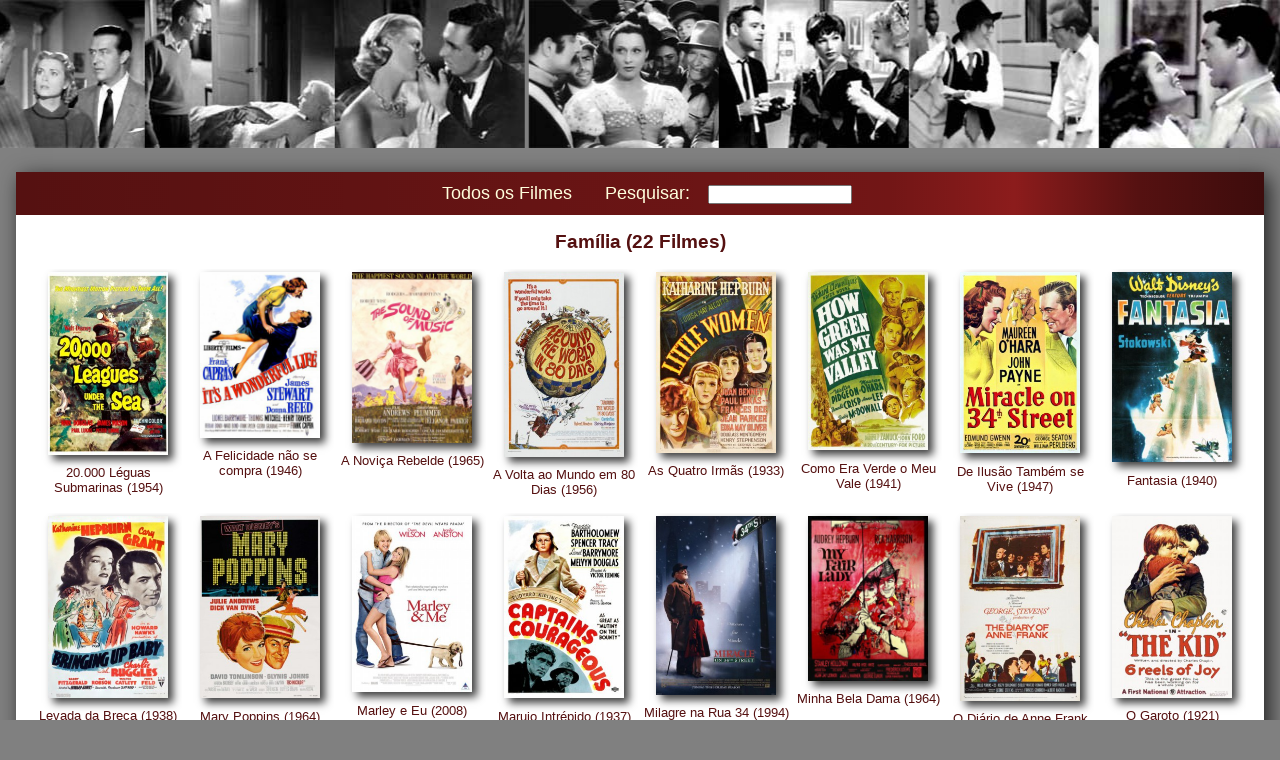

--- FILE ---
content_type: text/html
request_url: https://filmesclassicos.com/genres/family.htm
body_size: 2296
content:
<!DOCTYPE html>
<html>
<head>
<meta charset="UTF-8">
<meta name="viewport" content="width=device-width, initial-scale=1.0, maximum-scale=1.0, user-scalable=no">
<title>Os melhores filmes do Genero Família * Era Uma Vez o Cinema</title>
<meta property="og:title" content="Era uma vez o cinema - O Melhor da Sétima Arte" />
<meta property="video:tag"Ação,Aventura,Biografia,Comédia,Crime,Documentário,Drama,Família,Fantasia,Filme-Noir,Guerra,História,Mistério,Música,Musical,Romance,Sci-Fi,Suspense,Terror,Western," />
<meta property="og:type" content="video.movie">
<meta property="og:url" content="http://filmesclassicos.com/genres/family.htm" />
<meta property="og:site_name" content="Era uma vez o cinema" /> 
<meta property="og:description" content="os melhores filmes,atores,diretores,críticas,filmes alternativos,cinema europeu" />
<meta name="robots" content="index"></head>


	<link href="../gif/style.css" rel="stylesheet" type="text/css" />
	
	<script src="../gif/jquery-3.1.1.min.js"></script>		
	<script src="../gif/smoothscroll.js" type="text/javascript"></script>
	<script src="../gif/strings.js" type="text/javascript"></script>
	<script src="../gif/myscript.js" type="text/javascript"></script>	

	<script type="text/javascript">

		var VidNr = -1; //No of the recent random movie, -1 for all movies	
		var movielist;
		
		$( document ).ready(function() {
			var movies = document.getElementById('movies');		
			movielist = movies.getElementsByTagName('li');			
			zeige ('alle');
		});	
		
		function back() { 
			window.history.back();
		}
		
		function zeige(id) {	
			var Anz = 0;
		
			if(document.getElementById) {

				//show random movie
				if (id == 'zufall'){ 
					document.getElementById('searchString').value = '';
					Zufallsfilm (movielist);						
					document.getElementById('headline').innerHTML  = 'Fam&#237;lia - ' + strZufallsfilm;					
				}	
			
				//show all movies
				else if ((id == 'alle') || (document.getElementById('searchString').value == '') || (document.getElementById('searchString').value == '*')){ 
					//if there is a filter - remove
					document.getElementById('searchString').value = '';
					VidNr = -1; //reset random movie
					Anz = Suche('*', movielist);
					if (movielist.length == 1)
						document.getElementById('headline').innerHTML  = 'Fam&#237;lia (' + Anz.toString() + ' ' + str1Film + ')'
					else
						document.getElementById('headline').innerHTML  = 'Fam&#237;lia (' + Anz.toString() + ' ' + strFilme + ')'					
				}		

				//activate the filter
				else if (id == 'suche'){ 
					Anz = Suche(document.getElementById('searchString').value.toLowerCase(), movielist); // read search string and start search
					if (Anz == 1)
						document.getElementById('headline').innerHTML  = 'Fam&#237;lia - Filter:  "' + document.getElementById('searchString').value + '" (' + Anz.toString() + ' ' + str1Film + ')'						
					else
						document.getElementById('headline').innerHTML  = 'Fam&#237;lia - Filter:  "' + document.getElementById('searchString').value + '" (' + Anz.toString() + ' ' + strFilme + ')';
				}
			}
		}	

	</script>		
	
<title>Fam&#237;lia</title>
</head>
<marquee behavior="alternate"><img src="../imagens/330_s_img_1.jpg" width="190" height="148"><img src="../imagens/491_s_2.jpg" width="190" height="148"><img src="../imagens/504_s_3.jpg" width="190" height="148"><img src="../imagens/808_s_2.jpg" width="190" height="148"> <img src="../imagens/814_s_3.jpg" width="190" height="148"><img src="../imagens/989_i_1.jpg" width="190" height="148"><img src="../imagens/1326_s_2.jpg" width="190" height="148"><img src="../imagens/1352_s_2.jpg" width="190" height="148"><img src="../imagens/1474_s_3.jpg" width="190" height="148"><img src="../imagens/1499_s_2.jpg" width="190" height="148"><img src="../imagens/1593_s_1.jpg" width="190" height="148"><img src="../imagens/1633_s_1.jpg" width="190" height="148"><img src="../imagens/1657_s_3.jpg" width="190" height="148"><img src="../imagens/1856_s_2.jpg" width="190" height="148"><img src="../imagens/1862_s_2.jpg" width="190" height="148"><img src="../imagens/1907_s_3.jpg" width="190" height="148"><img src="../imagens/2094_s_3.jpg" width="190" height="148"><img src="../imagens/2139_s_3.jpg" width="190" height="148"><img src="../imagens/2490_i_3.jpg" width="190" height="148"><img src="../imagens/3600.jpg" width="190" height="148"><img src="../imagens/bio_5_3.jpg" width="190" height="148"></marquee>

<body  onload="">
	
	<noscript>Please activate Javascript!</noscript> 
	
	<div id="wrapper">
	
		<main class="shadow"> 
			<nav>
				<div class="hauptnav"><a href="../index.htm#all-movies" class="button button-orange">Todos os Filmes</a></div>

				<div class="hauptnav"><a href="javascript:zeige('suche')"><script>document.write(strFilter);</script></a> <input type="text" name="search" id="searchString" onkeyup="javascript:zeige('suche')"></div>		
			</nav>

			<article id="movies">
				<h2 id="headline">Fam&#237;lia</h2>
				<ul class="movielist">
                
                  <li class="thumbnail">
			<div class="thumbnail-pic">
				<a href="../movies/20.000 Leguas Submarinas.htm"><img border="0" src="../covers/000984.jpg" align="middle"></a>
			</div>
			<div class="thumbnail-text">
				<a href="../movies/20.000 Leguas Submarinas.htm">20.000 L&#233;guas Submarinas
        (1954)
        </a>
            </div>
        </li>
        
                
                <li class="thumbnail">
			<div class="thumbnail-pic">
				<a href="../movies/A Felicidade.htm"><img border="0" src="../covers/000044.jpg" align="middle"></a>
			</div>
			<div class="thumbnail-text">
				<a href="../movies/A Felicidade.htm">A Felicidade n&#227;o se compra
        (1946)
        </a>
            </div>
        </li>
        
            
        
             <li class="thumbnail">
			<div class="thumbnail-pic">
				<a href="../movies/A Novica Rebelde.htm"><img border="0" src="../covers/000934.jpg" align="middle"></a>
			</div>
			<div class="thumbnail-text">
				<a href="../movies/A Novica Rebelde.htm">A Novi&#231;a Rebelde
        (1965)
        </a>
            </div>
        </li>
        
              <li class="thumbnail">
			<div class="thumbnail-pic">
				<a href="../movies/A Volta ao Mundo em 80 Dias.htm"><img border="0" src="../covers/000930.jpg" align="middle"></a>
			</div>
			<div class="thumbnail-text">
				<a href="../movies/A Volta ao Mundo em 80 Dias.htm">A Volta ao Mundo em 80 Dias
        (1956)
        </a>
            </div>
        </li>
        
              <li class="thumbnail">
			<div class="thumbnail-pic">
				<a href="../movies/As Quatro Irmas.htm"><img border="0" src="../covers/001005.jpg" align="middle"></a>
			</div>
			<div class="thumbnail-text">
				<a href="../movies/As Quatro Irmas.htm">As Quatro Irm&#227;s
        (1933)
        </a>
            </div>
        </li>
        
 
        
        
            <li class="thumbnail">
			<div class="thumbnail-pic">
				<a href="../movies/Como Era Verde o Meu Vale.htm"><img border="0" src="../covers/000241.jpg" align="middle"></a>
			</div>
			<div class="thumbnail-text">
				<a href="../movies/Como Era Verde o Meu Vale.htm">Como Era Verde o Meu Vale
        (1941)
        </a>
            </div>
        </li>
        
             
            <li class="thumbnail">
			<div class="thumbnail-pic">
				<a href="../movies/De ilusao tambem se vive.htm"><img border="0" src="../covers/000414.jpg" align="middle"></a>
			</div>
			<div class="thumbnail-text">
				<a href="../movies/De ilusao tambem se vive.htm">De Ilusão Também se Vive
        (1947)
        </a>
            </div>
        </li>
        
        
           
            <li class="thumbnail">
			<div class="thumbnail-pic">
				<a href="../movies/Fantasia.htm"><img border="0" src="../covers/000872.jpg" align="middle"></a>
			</div>
			<div class="thumbnail-text">
				<a href="../movies/Fantasia.htm">Fantasia
        (1940)
        </a>
            </div>
        </li>
        
           <li class="thumbnail">
			<div class="thumbnail-pic">
				<a href="../movies/Levada da Breca.htm"><img border="0" src="../covers/000386.jpg" align="middle"></a>
			</div>
			<div class="thumbnail-text">
				<a href="../movies/Levada da Breca.htm">Levada da Breca
        (1938)
        </a>
            </div>
        </li>
        
             <li class="thumbnail">
			<div class="thumbnail-pic">
				<a href="../movies/Mary Poppins.htm"><img border="0" src="../covers/001283.jpg" align="middle"></a>
			</div>
			<div class="thumbnail-text">
				<a href="../movies/Mary Poppins.htm">Mary Poppins
        (1964)
        </a>
            </div>
        </li>
        

        
            <li class="thumbnail">
			<div class="thumbnail-pic">
				<a href="../movies/Marley e Eu.htm"><img border="0" src="../covers/000400.jpg" align="middle"></a>
			</div>
			<div class="thumbnail-text">
				<a href="../movies/Marley e Eu.htm">Marley e Eu
        (2008)
        </a>
            </div>
        </li>
        
              <li class="thumbnail">
			<div class="thumbnail-pic">
				<a href="../movies/Marujo Intrepido.htm"><img border="0" src="../covers/001258.jpg" align="middle"></a>
			</div>
			<div class="thumbnail-text">
				<a href="../movies/Marujo Intrepido.htm">Marujo Intr&#233;pido
        (1937)
        </a>
            </div>
        </li>
        
        
               <li class="thumbnail">
			<div class="thumbnail-pic">
				<a href="../movies/Milagre na Rua 34.htm"><img border="0" src="../covers/000413.jpg" align="middle"></a>
			</div>
			<div class="thumbnail-text">
				<a href="../movies/Milagre na Rua 34.htm">Milagre na Rua 34
        (1994)
        </a>
            </div>
        </li>
        
        
        
            <li class="thumbnail">
			<div class="thumbnail-pic">
				<a href="../movies/Minha Bela Dama.htm"><img border="0" src="../covers/000415.jpg" align="middle"></a>
			</div>
			<div class="thumbnail-text">
				<a href="../movies/Minha Bela Dama.htm">Minha Bela Dama
        (1964)
        </a>
            </div>
        </li>
        
           <li class="thumbnail">
			<div class="thumbnail-pic">
				<a href="../movies/O Diario de Anne Frank.htm"><img border="0" src="../covers/000482.jpg" align="middle"></a>
			</div>
			<div class="thumbnail-text">
				<a href="../movies/O Diario de Anne Frank.htm">O Di&#225;rio de Anne Frank
        (1959)
        </a>
            </div>
        </li>
        
             <li class="thumbnail">
			<div class="thumbnail-pic">
				<a href="../movies/O Garoto.htm"><img border="0" src="../covers/001028.jpg" align="middle"></a>
			</div>
			<div class="thumbnail-text">
				<a href="../movies/O Garoto.htm">O Garoto
        (1921)
        </a>
            </div>
        </li>
        
        
            <li class="thumbnail">
			<div class="thumbnail-pic">
				<a href="../movies/O Maior Espetaculo da Terra.htm"><img border="0" src="../covers/000929.jpg" align="middle"></a>
			</div>
			<div class="thumbnail-text">
				<a href="../movies/O Maior Espetaculo da Terra.htm">O Maior Espet&#225;culo da Terra
        (1952)
        </a>
            </div>
        </li>
        
            <li class="thumbnail">
			<div class="thumbnail-pic">
				<a href="../movies/Oliver.htm"><img border="0" src="../covers/000935.jpg" align="middle"></a>
			</div>
			<div class="thumbnail-text">
				<a href="../movies/Oliver.htm">Oliver!
        (1968)
        </a>
            </div>
        </li>
        
            <li class="thumbnail">
			<div class="thumbnail-pic">
				<a href="../movies/Sempre ao Seu Lado.htm"><img border="0" src="../covers/000708.jpg" align="middle"></a>
			</div>
			<div class="thumbnail-text">
				<a href="../movies/Sempre ao Seu Lado.htm">Sempre ao Seu Lado
        (2009)
        </a>
            </div>
        </li>
        
              <li class="thumbnail">
			<div class="thumbnail-pic">
				<a href="../movies/Skippy.htm"><img border="0" src="../covers/001237.jpg" align="middle"></a>
			</div>
			<div class="thumbnail-text">
				<a href="../movies/Skippy.htm">Skippy
        (1931)
        </a>
            </div>
        </li>
        

        
           <li class="thumbnail">
			<div class="thumbnail-pic">
				<a href="../movies/Tempos Modernos.htm"><img border="0" src="../covers/001020.jpg" align="middle"></a>
			</div>
			<div class="thumbnail-text">
				<a href="../movies/Tempos Modernos.htm">Tempos Modernos
        (1936)
        </a>
            </div>
        </li>
                       
                
        <li class="thumbnail">
			<div class="thumbnail-pic">
				<a href="../movies/Um Dia um Gato.htm"><img border="0" src="../covers/000773.jpg" align="middle"></a>
			</div>
			<div class="thumbnail-text">
				<a href="../movies/Um Dia um Gato.htm">Um Dia, um Gato
        (1963)
        </a>
            </div>
        </li>
        
        
           
        
</ul>
			</article>
			
			<nav class="subnav"><a href="#wrapper">&nbsp;&nbsp;Top&nbsp;&nbsp;</a></nav>  				
		</main>	

		<div id="footer">
			
<!-- German Links 
			<a href="https://www.themoviedb.org/" target="_new">TheMovieDB</a>&nbsp;&nbsp;&nbsp;&nbsp;&nbsp;|&nbsp;&nbsp;&nbsp;&nbsp;&nbsp;
			<a href="https://www.omdb.org/" target="_new">OMDB</a>&nbsp;&nbsp;&nbsp;&nbsp;&nbsp;|&nbsp;&nbsp;&nbsp;&nbsp;&nbsp;			
			<a href="http://www.filmportal.de" target="_new">Filmportal</a>&nbsp;&nbsp;&nbsp;&nbsp;&nbsp;|&nbsp;&nbsp;&nbsp;&nbsp;&nbsp;		
			<a href="http://www.ofdb.de" target="_new">OFDB</a>
-->			


<!-- English Links -->
			<a href="https://www.imdb.com" target="_new">IMDB</a>&nbsp;&nbsp;&nbsp;&nbsp;&nbsp;|&nbsp;&nbsp;&nbsp;&nbsp;&nbsp;
			<a href="https://www.moviechat.org" target="_new">MovieChat</a>
            &nbsp;&nbsp;&nbsp;&nbsp;&nbsp;|&nbsp;&nbsp;&nbsp;&nbsp;&nbsp;<a href="mailto:topmovieclassics@gmail.com" target="_new">Contato</a>
			<br/><br/>
			 <p>filmesclassicos.com (C) 2005-2019.Todos os Direitos Reservados</p>
		</div>
		</div>
	</div>
	<!-- created by LeChuck (lechuck@icyweb.de) 28.03.2019 -->		
</body>
</html>


--- FILE ---
content_type: text/css
request_url: https://filmesclassicos.com/gif/style.css
body_size: 933
content:
@charset "UTF-8";

/* Allgemeine Formatierungen *****************************/
*{
	margin: 0;
	padding: 0;
	font-family: Helvetica;	
}

body {
	background-color: #808080;
}

h1{
	padding: 0em 1em 1em 1em;
	font-size: 1.7em;
	text-align: center;		
	font-weight: 700;
	color: #FFFFDD;
}

h2{
	font-size: 1.2em;
	text-align: center;		
	font-weight: 700;
	color: #551111;
}

p{
	font-size: 1em;
	color: #303030;
	margin-top: 1em;
	margin-bottom: 1em;	
}

img{
	height:auto;
	max-width:100%;
}

ul.movielist {
    list-style-type: none;
}

a{
    text-decoration: none;
}

a:link, a:visited{
	color: #551111;
}

a:active, a:hover{
	color: #FF0000;
	font-weight: bold;
}

.lnk{
	text-align: center;
	padding-top: 0.5em;		
	padding-bottom: 0.5em;
	font-size: 1em;
	font-weight: 600;	
}

.lnk a:link, .lnk a:visited{
	color: #FFFFDD;	
}

.lnk a:active, .lnk a:hover{
	color: #DDBB66;
}

/* Thumbnails *******************************************************/
.thumbnail {
    vertical-align: top;
    display: inline-block;
    overflow: hidden;
    width: 148px;
    margin-top: 1em;
}

.thumbnail-pic {
	overflow: hidden; 
    width: 120px;
	margin-top: 3px;
	margin-left: auto;
    margin-right: auto;		
	box-shadow: 5px 5px 8px #404040;
}

.thumbnail-text {
    text-align: center;
	margin-top: 0.8em;
	font-size: 0.8em;
}

#info{
	text-align: right;	
	color: #FFFFDD;
	font-size:0.8em;
	padding: 1em;
}

/* Actors *******************************************************/
.actor {
    vertical-align: top;
    display: inline-block;
    overflow: hidden;
    width: 148px;
    margin-top: 1em;
}

.actor-pic {
	overflow: hidden; 
	text-align: center;
	margin-top: 3px;
	margin-left: auto;
    margin-right: auto;
    max-width: 145px;	
/*	box-shadow: 5px 5px 8px #404040; */
}

.actor-text {
    text-align: center;
	margin-top: 0.8em;
	font-size: 0.8em;
}


/* Navigation ********************************************/
nav{
	text-align: center;	
}

nav a{
	text-align: center;	
}

nav ul{
	display: block;
}

nav ul li{
	display: inline;
	padding: 0.75em 0em 0.75em 0em;	
}

nav a:link, nav a:visited{
	color: #FFFFDD;
	font-size:1.1em;	
	padding:0.7em 0.8em 0.7em 0.8em;
}

nav a:hover, nav a:active{
	background: #DDBB66;
	text-align: right;
}

#genrenav {
	display: none;
	line-height:2.7em;		
}

#yearnav {
	display: none;
	line-height:2.7em;		
}

#oscarnav {
	display: none;
	line-height:2.7em;		
}

.hauptnav {
	display: inline-block;
	padding:0.7em 0em 0.7em 0em;		
	text-align: center;
}

.subnav {
	padding: 0.75em 0em 0.75em 0em;
	text-align: center;
	color: #FFF;
	font-weight: bold;
}

/* Listen *********************************************/

#allmovies {
	display: none;
	text-align: center;
}

#latest-additions {	
	text-align: center;
}

#movies {
	text-align: center;
}

.actor-name{
	font-weight: 600;
}

.character-name{
	font-weight: 200;
}

/* Container *********************************************/
#wrapper{
	margin: 1em;
	display: block;
}

.shadow{
	-webkit-box-shadow: 5px 5px 20px #202020;
	-moz-box-shadow: 5px 5px 20px #202020;
	box-shadow: 5px 5px 20px #202020;
}

article{
	background: #FFFFFF;
	vertical-align: top;
	padding: 1em;
	clear: both;
}

main{
	background: rgb(85,17,17); /* Old browsers */
	background: linear-gradient(to right, rgba(85,17,17,1) 0%,rgba(114,22,22,1) 70%,rgba(140,28,28,1) 80%,rgba(85,17,17,1) 90%,rgba(61,12,12,1) 100%); /* for W3C, IE10+, FF16+, Chrome26+, Opera12+, Safari7+ */
}

header img{
	margin: 0;
}

#update{
	color: #FFFFDD;
	padding:0.5em;
	font-size: 0.8em;	
}

#footer{
	padding-top: 1em;
	text-align: center;
	font-size: 0.8em;
}

#footer a{
	text-decoration: none;	
}

#cover{
	float: left;
	width: 350px;
	padding: 1em;
	text-align: center;
}

#cover1{
	float: right;
	width: 61%;
	padding: 1em;
	text-align: center;
}

#details{
	padding: 1em;
}
#details2{
	padding: 1em;
	clear: both;
	text-align: justify;
}

/* Mobile Style ******************************************/

@media screen and (min-width:600px) {

}

@media screen and (max-width:750px) {
	#cover{
		width: 100%;
		padding-left: 0em;
		padding-right: 0em;	
	}	
	p{
		font-size: 1.1em;
	}

@media screen and (max-width:600px) {
	#wrapper{
		margin: 0em;
	}
	article{
		padding: 0.5em;
		padding-top: 1em;
	}	
	#info{
		text-align: center;	
	}
	
	.thumbnail {
		width: 110px;
	}

	.thumbnail-pic {
		width: 90px;
	}
	
	.actor {
		width: 110px;
	}

	.actor-pic {
		max-width: 107px;	
	}	
	
	p{
		font-size: 1.2em;
	}	
}
/* created by LeChuck (lechuck@icyweb.de) 13.06.2019 */	
li {
	text-align: center;
}


--- FILE ---
content_type: application/x-javascript
request_url: https://filmesclassicos.com/gif/myscript.js
body_size: 224
content:
function changeDiv(id) { //changes between Divs "all movies" and "latest additions"
	if(document.getElementById) {
		if (id != visID){
			if (document.getElementById(visID)){							
				var myDiv = document.getElementById(visID);
				myDiv.style.display = 'none';				
			}	
			myDiv = document.getElementById(id);
			myDiv.style.display = 'block';			
			visID = id;				
		}
		if (id == 'allmovies'){ // print headline
			if (Anz == 1)
				document.getElementById('headline').innerHTML  = 'Filter: "' + document.getElementById('searchString').value + '" (' + Anz.toString() + ' ' + str1Film + ')'
			else if (Anz == movielist.length)
				document.getElementById('headline').innerHTML  = strAlleFilme
			else
				document.getElementById('headline').innerHTML  = 'Filter: "' + document.getElementById('searchString').value + '" (' + Anz.toString() + ' ' + strFilme + ')'	
		}	
		else if (id == 'latest-additions'){ // print headline
			if (Anz == 1)
				document.getElementById('headline_new').innerHTML  = 'Filter: "' + document.getElementById('searchString').value + '" (' + Anz.toString() + ' ' + str1Film + ')'
			else if (Anz == newmovielist.length)
				document.getElementById('headline_new').innerHTML  = strNeueFilme
			else
				document.getElementById('headline_new').innerHTML  = 'Filter: "' + document.getElementById('searchString').value + '" (' + Anz.toString() + ' ' + strFilme + ')'
		}	
	}
}

function Suche(searchString, liste) { // searches a video
	var Anz = 0;
	if ((searchString == '') || (searchString == '*')){ // show all
		for (var i = 0; i < liste.length; i++){

			liste[i].style.display = 'inline-block';
			Anz++;
		}	
	} else
		for (var i = 0; i < liste.length; i++) { //do the search
			if (liste[i].textContent.toLowerCase().includes(searchString)){
				liste[i].style.display = 'inline-block'
				Anz++;	
			} 
			else
				liste[i].style.display = 'none';
		}
	return Anz;	
}	

function Zufallsfilm(liste){ // chooses randomly one movie 
	if (liste.length > 1)
		do // make sure, that it is not the same number twice
			rand = parseInt(Math.random() * (liste.length-1));
		while (rand == VidNr);
	VidNr = rand;

	for (var i = 0; i < liste.length; i++) //hide all movies
		liste[i].style.display = 'none';

	liste[VidNr].style.display = 'inline-block'; //show random movie			
}

--- FILE ---
content_type: application/x-javascript
request_url: https://filmesclassicos.com/gif/strings.js
body_size: -184
content:
//Strings, that may be translated. please change only the text beween ''.

// English -----

var str1Film = 'Filme';
var strFilme = 'Filmes';
var strZufallsfilm = 'Busca Aleatória';
var strAlleFilme = 'Todos os Filmes';
var strNeueFilme = 'New Films';
var strFilter = 'Pesquisar:';
var strGesehen = 'Seen';

// German -----
/*
var str1Film = 'Film';
var strFilme = 'Filme';
var strZufallsfilm = 'Zufallsfilm';
var strAlleFilme = 'Alle Filme';
var strNeueFilme = 'Neue Filme';
var strFilter = 'Filter:';
var strGesehen = 'Gesehen:';
*/